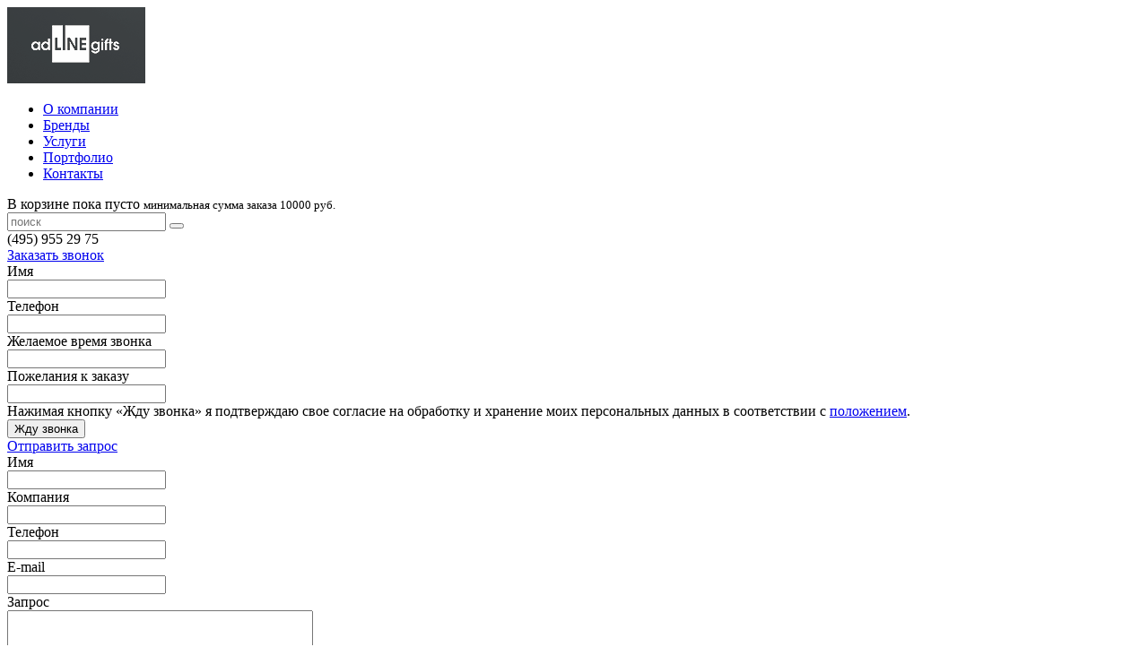

--- FILE ---
content_type: text/html; charset=UTF-8
request_url: http://www.adline-gifts.ru/catalog/item/trinkets1/brelok-serdtse27/
body_size: 11061
content:
<!DOCTYPE html>
<!--[if lt IE 7]>      <html class="lt-ie9 lt-ie8 lt-ie7"> <![endif]-->
<!--[if IE 7]>         <html class="lt-ie9 lt-ie8"> <![endif]-->
<!--[if IE 8]>         <html class="lt-ie9"> <![endif]-->
<!--[if gt IE 8]><!--> <html> <!--<![endif]-->
<head>
           
    <meta http-equiv="X-UA-Compatible" content="IE=edge,chrome=1">
    <meta charset="UTF-8">
    <link rel="icon" href="/favicon.ico" type="image/x-icon">
            <link rel="canonical" href="http://www.adline-gifts.ru/catalog/item/valentines/brelok-serdtse27/"/>
        <title>Брелок «Сердце», прозрачный за 53.1 рублей, Артикул PR_4874 заказать под нанесение логотипа</title>
    <meta name="keywords" content="Брелок «Сердце», прозрачный, Пластик, ," />
    <meta name="description" content="Брелок «Сердце», прозрачный. Цена: 53.1 руб., материал: Пластик, Артикул: PR_4874" />
    <meta name="viewport" content="width=1024"> 
           
                        <link href="/bitrix/cache/css/s1/adline/page_e5f4057baa4a1c27ea512b6810aaeea9/page_e5f4057baa4a1c27ea512b6810aaeea9_24b8d345f2627afa822dc2d4a43025b9.css?1721300965" type="text/css" rel="stylesheet" />
<link href="/bitrix/cache/css/s1/adline/kernel/kernel.css?1721300958" type="text/css" rel="stylesheet" />
<script type="text/javascript"> var arKernelCSS = new Array('/bitrix/js/main/core/css/core.css','/bitrix/js/main/core/css/core_popup.css'); </script><link href="/bitrix/cache/css/s1/adline/template_5673d974b0381d18deda943bfc6f9cd1/template_5673d974b0381d18deda943bfc6f9cd1_68818d55ae026496de34f7049b32a9f4.css?1721300958" type="text/css" rel="stylesheet" />
    
<script type="text/javascript">if(!window.BX)window.BX={message:function(mess){if(typeof mess=='object') for(var i in mess) BX.message[i]=mess[i]; return true;}};</script><script type="text/javascript">(window.BX||top.BX).message({'LANGUAGE_ID':'ru','FORMAT_DATE':'DD.MM.YYYY','FORMAT_DATETIME':'DD.MM.YYYY HH:MI:SS','COOKIE_PREFIX':'BITRIX_SM','USER_ID':'','SERVER_TIME':'1762543633','SERVER_TZ_OFFSET':'10800','USER_TZ_OFFSET':'0','USER_TZ_AUTO':'Y','bitrix_sessid':'bd01b5826316a9e407b0a04d5973da46','SITE_ID':'s1'});(window.BX||top.BX).message({'JS_CORE_LOADING':'Загрузка...','JS_CORE_NO_DATA':'- Нет данных -','JS_CORE_WINDOW_CLOSE':'Закрыть','JS_CORE_WINDOW_EXPAND':'Развернуть','JS_CORE_WINDOW_NARROW':'Свернуть в окно','JS_CORE_WINDOW_SAVE':'Сохранить','JS_CORE_WINDOW_CANCEL':'Отменить','JS_CORE_H':'ч','JS_CORE_M':'м','JS_CORE_S':'с','JSADM_AI_HIDE_EXTRA':'Скрыть лишние','JSADM_AI_ALL_NOTIF':'Показать все','JSADM_AUTH_REQ':'Требуется авторизация!','JS_CORE_WINDOW_AUTH':'Войти','JS_CORE_IMAGE_FULL':'Полный размер'});</script>
<script type="text/javascript" src="/bitrix/cache/js/s1/adline/kernel/kernel.js?1722331002"></script>
<script type="text/javascript"> BX.setKernelJS(['/bitrix/js/dominion.recaptcha/script.js','/bitrix/js/main/core/core.js','/bitrix/js/main/core/core_ajax.js','/bitrix/js/main/session.js','/bitrix/js/main/core/core_popup.js','/bitrix/js/main/ajax.js','/bitrix/js/main/core/core_fx.js']); </script><script type="text/javascript">
bxSession.Expand(1440, 'bd01b5826316a9e407b0a04d5973da46', false, 'de0be95b59628d2ff7dc33b7074f95b7');
</script>

<!--[if lte IE 8]><script type="text/javascript" src="/bitrix/templates/adline/js/lib/jquery/1.10.2/min.js"></script><![endif]-->
<!--[if lte IE 8]><script type="text/javascript" src="/bitrix/templates/adline/js/lib/jquery/migrate/1.2.1/min.js"></script><![endif]-->
    <script type="text/javascript" src="/bitrix/cache/js/s1/adline/template_ca4e2cef84d3cc60dd9edce484142e3f/template_ca4e2cef84d3cc60dd9edce484142e3f_8be71a98f31c1f3e23c3de0d369cba99.js?1721300958"></script>

      
</head>
<body>
        <div class="layout">
        <div class="container">
            <div class="header">
                <div class="row-fluid">
                    <div class="span2">
                                                    <a href="/" class="logo"><img src="/images/d/logo.png" alt=""></a>
                                            </div>
                                                                <div class="span6">
                            <div class="clearfix">
                                
<ul class="additionalMenu">
                                    <li><a href="/about/">О компании</a></li>
            
                                    <li><a href="/brands/">Бренды</a></li>
            
                                    <li><a href="/services/">Услуги</a></li>
            
                                    <li><a href="/portfolio/">Портфолио</a></li>
            
                                    <li><a href="/contacts/">Контакты</a></li>
            
    </ul>
                                    
                            </div>
                        </div>
                        <div class="span4">                     
                            <script type="text/javascript">
    function disableAddToCart(IDs, text, action, formAction) {
            $(IDs).each(function(i){
                    var element = $('#elm'+IDs[i].ID);
                    if (element.is("input")) {
                        element.addClass("order").attr("name", action).val(text);
                        element.parent().attr("action", formAction).find("input[name='action']").val(action);
                    }
                    else if (element.is("button")) {
                        element.addClass("order").attr("name", action).find('span').html(text);
                        element.parent().attr("action", formAction).find("input[name='action']").val(action);
                    }                                     
            });
    }
    $(document).ready(function(){       
        var IDs = [];      
        disableAddToCart(IDs, "Оформить", "LINK", "/basket/");
    });    
</script> 
        <div id="basketline" class="box_basket">
                <i></i>
                <span>В корзине пока пусто</span>
                <small>минимальная сумма заказа 10000 руб.</small>
        </div>
                            
                        </div>
                                    </div>
                
                                <div class="row-fluid sub">
                        <div class="span6">
                                <div id="search">
        <form action="/catalog/" class="box_search">
                <input id="title-search-input" class="input-block-level" type="text" placeholder="поиск" name="q" autocomplete="off" value=""/>
                <button class="submit">
                        <span class="icon-search"></span>
                </button>
        </form>
    </div>
                            
                        </div>                    
                        <div class="span2">
                                <div class="phone">(495) 955 29 75</div>
                        </div>                  
                        <div class="span4">
                            <div class="forms">
                                <div class="box_callback call closeOpenForm">
                                    <a class="dropdown-toggle" href="#">Заказать звонок</a>
                                    <div class="dropdown-menu">                                       
                                        <div id="comp_065cc4618e9f733e27489039387eb8f2">
<form name="CALL" action="/catalog/item/trinkets1/brelok-serdtse27/" method="POST" enctype="multipart/form-data"><input type="hidden" name="bxajaxid" id="bxajaxid_065cc4618e9f733e27489039387eb8f2_12296" value="065cc4618e9f733e27489039387eb8f2" /><input type="hidden" name="AJAX_CALL" value="Y" /><script type="text/javascript">
function _processform_12296(){
	var obForm = top.BX('bxajaxid_065cc4618e9f733e27489039387eb8f2_12296').form;
	top.BX.bind(obForm, 'submit', function() {BX.ajax.submitComponentForm(this, 'comp_065cc4618e9f733e27489039387eb8f2', true)});
	top.BX.removeCustomEvent('onAjaxSuccess', _processform_12296);
}
if (top.BX('bxajaxid_065cc4618e9f733e27489039387eb8f2_12296'))
	_processform_12296();
else
	top.BX.addCustomEvent('onAjaxSuccess', _processform_12296);
</script><input type="hidden" name="sessid" id="sessid" value="bd01b5826316a9e407b0a04d5973da46" /><input type="hidden" name="WEB_FORM_ID" value="1" />    <input type="hidden" name="key_sid" value="MTc2MjU0MzYzMw==" />
<div class="padding">
    
	
			<div>
								Имя							</div>
			<div >
                                    <input type="text"  class="inputtext"  name="form_text_1" value="" size="0" />                                                            </div>
	
			<div>
								Телефон							</div>
			<div >
                                    <input type="text"  class="inputtext"  name="form_text_2" value="" size="0" />                                                            </div>
	
			<div>
								Желаемое время звонка							</div>
			<div >
                                    <input type="text"  class="inputtext"  name="form_text_3" value="" size="0" />                                                            </div>
	
			<div>
								Пожелания к заказу							</div>
			<div >
                                    <input type="text"  class="inputtext"  name="form_text_4" value="" size="0" />                                                            </div>
	
		<div name="captcha_word" style="display:none" value="6LdpJ">
                        <div>
                            <input type="hidden" name="captcha_sid" value="0093e74019f4533d83e200a3d1b78a45" />
                            <div id="newBadge" class="g-recaptcha" data-size="invisible" available-text="Введите проверочный код,Введите слово на картинке,Защита от автоматических сообщений,Введите код с картинки" data-sitekey="6LdpJXAaAAAAADIk1uQBbAHVOzpzmcT0GPVnW_tr" data-badge="bottomright"></div><input name="gReCaptcha" hidden=hidden value="6LdpJXAaAAAAADIk1uQBbAHVOzpzmcT0GPVnW_tr"/><br/><input  name="gReCaptchaAction" hidden=hidden value="homepage"/>
                        </div>
			<div>Введите символы с картинки</div>
			<div>
                            <input type="text" name="captcha_word" style="display:none" value="6LdpJ" size="30" maxlength="50" value="" class="inputtext" />
                                                    </div>
		</div>
<div>Нажимая кнопку «Жду звонка» я подтверждаю свое согласие на обработку и хранение моих персональных данных в соответствии с <a href="/upload/personal.pdf">положением</a>.</div>                <div>
                        <input  type="submit" name="web_form_submit" value="Жду звонка" />
                </div>
</div>
</form></div>                                    </div>    
                                </div>
                                <div class="sep"></div>                              
                                <div class="box_callback feedback closeOpenForm">
                                    <a class="dropdown-toggle" href="#">Отправить запрос</a>
                                    <div class="dropdown-menu row">
                                        <div id="comp_a1ac9f9c97fabe7c916be54e0998414a">


<form name="REQUEST" action="/catalog/item/trinkets1/brelok-serdtse27/" method="POST" enctype="multipart/form-data"><input type="hidden" name="bxajaxid" id="bxajaxid_a1ac9f9c97fabe7c916be54e0998414a_51159" value="a1ac9f9c97fabe7c916be54e0998414a" /><input type="hidden" name="AJAX_CALL" value="Y" /><script type="text/javascript">
function _processform_51159(){
	var obForm = top.BX('bxajaxid_a1ac9f9c97fabe7c916be54e0998414a_51159').form;
	top.BX.bind(obForm, 'submit', function() {BX.ajax.submitComponentForm(this, 'comp_a1ac9f9c97fabe7c916be54e0998414a', true)});
	top.BX.removeCustomEvent('onAjaxSuccess', _processform_51159);
}
if (top.BX('bxajaxid_a1ac9f9c97fabe7c916be54e0998414a_51159'))
	_processform_51159();
else
	top.BX.addCustomEvent('onAjaxSuccess', _processform_51159);
</script><input type="hidden" name="sessid" id="sessid" value="bd01b5826316a9e407b0a04d5973da46" /><input type="hidden" name="WEB_FORM_ID" value="2" />    <input type="hidden" name="key_sid" value="MTc2MjU0MzYzMw==" />
<div class="padding">
            			<div class="span6 first">			<div>
								Имя							</div>
			<div >
                                    <input type="text"  class="inputtext"  name="form_text_5" value="" size="0" />                                                                        
                        </div>
                                						<div>
								Компания							</div>
			<div >
                                    <input type="text"  class="inputtext"  name="form_text_6" value="" size="0" />                                                                        
                        </div>
                </div>                			<div class="span6">			<div>
								Телефон							</div>
			<div >
                                    <input type="text"  class="inputtext"  name="form_text_7" value="" size="0" />                                                                        
                        </div>
                                						<div>
								E-mail							</div>
			<div >
                                    <input type="text"  class="inputtext"  name="form_email_8" value="" size="0" />                                                                        
                        </div>
                </div>                						<div>
								Запрос							</div>
			<div >
                                    <textarea name="form_textarea_9" cols="40" rows="5"  class="inputtextarea" ></textarea>                                                                        
                        </div>
                                	            <div class="clearfix">
                <div class="span6 first form-captcha">
                    <input type="hidden" name="captcha_sid" value="0ba29a7a02a24e1a848edda3fa3e6692" />
                    <div id="newBadge" class="g-recaptcha" data-size="invisible" available-text="Введите проверочный код,Введите слово на картинке,Защита от автоматических сообщений,Введите код с картинки" data-sitekey="6LdpJXAaAAAAADIk1uQBbAHVOzpzmcT0GPVnW_tr" data-badge="bottomright"></div><input name="gReCaptcha" hidden=hidden value="6LdpJXAaAAAAADIk1uQBbAHVOzpzmcT0GPVnW_tr"/><br/><input  name="gReCaptchaAction" hidden=hidden value="homepage"/>
                </div>
		<div class="span6" name="captcha_word" style="display:none" value="6LdpJ">
                    <div>Введите символы с картинки</div>
                    <div>
                        <input type="text" name="captcha_word" style="display:none" value="6LdpJ" size="30" maxlength="50" value="" class="inputtext" />
                                            </div>
                </div>
            </div>
<div>Нажимая кнопку «Отправить запрос» я подтверждаю свое согласие на обработку и хранение моих персональных данных в соответствии с <a href="/upload/personal.pdf">положением</a>.</div>                <div>
                    <input  type="submit" name="web_form_submit" value="Отправить запрос" />
                </div>
</div>
</form>
</div>                                                    
                                    </div>
                                </div>
                            </div>
                    </div>
                </div>    
                <div class="row-fluid mainMenu">
    <ul>
                                                <li><a href="/catalog/pens/">Ручки</a></li>
                                                       
                    <li class="sep"></li>
                                    
                                                <li><a href="/catalog/clothing/">Одежда</a></li>
                                                       
                    <li class="sep"></li>
                                    
                                                <li><a href="/catalog/tableware/">Посуда</a></li>
                                                       
                    <li class="sep"></li>
                                    
                                                <li><a href="/catalog/portobello-kids-detskie-nabory/">Portobello Kids - детские наборы</a></li>
                                                       
                    <li class="sep"></li>
                                    
                                                <li><a href="/catalog/zhenskie-sumki-ryukzaki-kosmetichki/">Женские сумки, рюкзаки, косметички</a></li>
                                                       
                    <li class="sep"></li>
                                    
                                                <li><a href="/catalog/zaponki/">Запонки</a></li>
                                                       
                    <li class="sep"></li>
                                    
                                                <li><a href="/catalog/computer-accessories/">Компьютерные аксессуары</a></li>
                                    </ul>
    <div class="allCategories">
            <a class="dropdown-toggle" href="#" data-toggle="dropdown"><span>все категории</span></a>
            <div class="dropdown-menu">
                    <h4>Выберите интересующий вас раздел</h4>
                    <div class="row-fluid">
                                                                                                                                                                                                                                                                                                                                                                                                                                                                                                                                                                                                                                                                                                                                                                                                                                                                                                                                                                                                                                                                                                                                                                                                                                                                                                                                                                                                                                                                                                                                                                                                                                                                                                                                                                                                                                                                                                                                                                                                                                                                                                                                                                                                                                                                                                                                                                                                                                                                                                                                                                                                                                                                                                                                                                                                                                                                                                                                                                                                                                                                                                                                                                                                                                                                                                                                                                                                                                                                                                                                                                                                                                                                                                                                                                                                                                                                                                                                                                                                                                                                                                                                                                                                                                                                                                                                                                                                                                                                                                                                                                                                                                                                                                                                                                                                                                                                                                                                                                                                                                                                                                                                                                                                                                                                                                                                                                                                                                                                                                                                                                                                                                                                                                                                                                                                                                                                                                                                                                                                                                                                                                                                                                                                                                                                                                                                                                                                                                                                                                                                                                                         
                                                                                                                                                                                                                                                                                                                                                                                                                                                                                             
                                                                                                                                                                                                                                                                                                                                                                                                                                                                                                                             
                                                                                                                                                                                                                                                                                                                                                                                                                                                             
                                                             
                                                             
                                                             
                                                                                                                                                                                                                             
                                                             
                                                             
                                                                                                                                                                                                                                                                                                                             
                                                                                                                                                                                                                                                             
                                                                                                                                                                                                                                                                                             
                                                                                                                                                                                                                                                                                             
                                                                                                                                                                                                                                                                                                                             
                                                                                                                                                                                                                                                                                                                                                             
                                                                                                                                                                                                                                                                                                                                                                                                                                                                                                                                                                                                                                                                                                                                                                                                                                                                                                                                                                                                                                                                                                                                                                                                                                                                                                                                                                                                                                                                                                                                                                                                                                                                                                                                                                                                                                                                                                                                                                                                                                                                                                                                                                                                                                                                                                                                                                                                                                                                                                                                                                                                                                                                                                                                                                                                                                                                                                                                                                                                                                                                                                                                                                                                                                                                                                                                                                                                                                                                                                                                                                                                                                                                                                                                                                                             
                                                                                                                                                                                                                                                                                                                                                                                             
                                                                                                                                                                                                                                                                                                                                                                                                                             
                                                                                                                                                             
                                                                                                                                                             
                                                                                                                                                                                                                                                             
                                                                                                                                                                                                                                                             
                                                             
                                                             
                                                                                                                                                             
                                                                                                                                                                                             
                                                                                                                                                                                             
                                                                                                                                                                                                                                                                                                                                                                                                                                                                                             
                                                                                                                                                                                                                                                                                                                                                                                                                                                                                                                                                                                                                                                                                                                                                                                                                                                                                                                                                                                                                                                                                                                                                                                                                                                                                                                                                                                                                                                                                                                                                                                                                                                                                                                                                                                                                                                                                                                                                                                                                                                                                                                                                                                                                                                                                                                                                                                                                                                                                                                                                                                                                                                                                                                                                                                                                                                                                                                                                                                                                                                                                                                                                                                                                                                                                                                                                                                                                                                                                                                                                                                                                                                                                                                                                                                                                                                                                                                                                                                                                                                                                                                                                                                                                                                                                                                                                                                                                                                                                                                                                                                                                                                                                                                                                                                                                                                                                                                                                                                                                                                                                                                                                                                                                                                                                                                                                                                                                                                                                                                                                                                                                                                                                                                                                                                                                                                                                                                                                                                                                                                                                                                                                                                                                                                                                                                                                                                                                                                                                                                                                                                                                                                                                                                                                                                                                                                                                                                                                <div class="span4">                                    <a href="/catalog/pens/" class="menuItem">
                                        Ручки                                        <i><img src="/upload/iblock/8f5/8f5699cd0b363a28d0906ba29587d471.png" alt=""></i>
                                    </a>                                    
                                                                                                                                                                                                                                                                                                                                                                                                                                                                                                                                                                                                                                <a href="/catalog/clothing/" class="menuItem">
                                        Одежда                                        <i><img src="/upload/iblock/8df/8df3ffe6c902749ed6ab17ecee186f72.png" alt=""></i>
                                    </a>                                    
                                                                                                                                                                                                                                                                                                                                                                                                                                                                                                                                                                                                                                                                <a href="/catalog/tableware/" class="menuItem">
                                        Посуда                                        <i><img src="/upload/iblock/4cd/4cd89c3274d03d20d10978bbf3ad0844.png" alt=""></i>
                                    </a>                                    
                                                                                                                                                                                                                                                                                                                                                                                                                                                                                                                                                                                                <a href="/catalog/portobello-kids-detskie-nabory/" class="menuItem">
                                        Portobello Kids - детские наборы                                        <i></i>
                                    </a>                                    
                                                                                                                                                                                                <a href="/catalog/zhenskie-sumki-ryukzaki-kosmetichki/" class="menuItem">
                                        Женские сумки, рюкзаки, косметички                                        <i></i>
                                    </a>                                    
                                                                                                                                                                                                <a href="/catalog/zaponki/" class="menuItem">
                                        Запонки                                        <i></i>
                                    </a>                                    
                                                                                                                                                                                                <a href="/catalog/computer-accessories/" class="menuItem">
                                        Компьютерные аксессуары                                        <i><img src="/upload/iblock/41b/41b69857f0b71735a60eb0a345e3a1ff.png" alt=""></i>
                                    </a>                                    
                                                                                                                                                                                                                                                                                                                                                                <a href="/catalog/platki-i-shali-sharfy/" class="menuItem">
                                        Платки и шали, шарфы                                        <i></i>
                                    </a>                                    
                                                                                                                                                                                                <a href="/catalog/podarochnye-nabory-s-ezhednevnikami/" class="menuItem">
                                        Подарочные наборы                                        <i></i>
                                    </a>                                    
                                                                                                                                                                                                <a href="/catalog/electronics/" class="menuItem">
                                        Электроника                                        <i><img src="/upload/iblock/f03/f03b3229549218446e662da3e0058c03.png" alt=""></i>
                                    </a>                                    
                                </div>                                                                                                                                                                                                                                                                                                                                                                                            <div class="span4">                                    <a href="/catalog/watch/" class="menuItem">
                                        Часы                                        <i><img src="/upload/iblock/f7e/f7efed33026ce7fd44836cc90b34574c.png" alt=""></i>
                                    </a>                                    
                                                                                                                                                                                                                                                                                                                                                                                                <a href="/catalog/office/" class="menuItem">
                                        Офисные аксессуары                                        <i><img src="/upload/iblock/c0c/c0ca7c6acb231ac1eaaf6736731b292e.png" alt=""></i>
                                    </a>                                    
                                                                                                                                                                                                                                                                                                                                                                                                                                <a href="/catalog/business-accessories/" class="menuItem">
                                        Деловые аксессуары                                        <i><img src="/upload/iblock/483/48370a233c9a361d89fb876fb10d97b7.png" alt=""></i>
                                    </a>                                    
                                                                                                                                                                                                                                                                                                                                                                                                                                <a href="/catalog/bags-and-backpacks/" class="menuItem">
                                        Сумки и рюкзаки                                        <i><img src="/upload/iblock/313/313cb6bf6be820079f6b0f84970a2729.png" alt=""></i>
                                    </a>                                    
                                                                                                                                                                                                                                                                                                                                                                                                                                                                <a href="/catalog/diaries/" class="menuItem">
                                        Ежедневники                                        <i><img src="/upload/iblock/62f/62f0d56f998b7d4fb4e9bdf5f8a7014c.png" alt=""></i>
                                    </a>                                    
                                                                                                                                                                                                                                                                                                                                                                                                                                                                                                <a href="/catalog/vip-gifts/" class="menuItem">
                                        VIP-подарки                                        <i><img src="/upload/resize_cache/iblock/c57/18_18_1/c57d4879d23582e79284ba18d4de472c.png" alt=""></i>
                                    </a>                                    
                                                                                                                                                                                                                                                                                                                                                                                                                                                                                                                                                                                                                                                                                                                                                                                                                                                                                                                                                                                                                                                                                                                                                                                                                                                                                                                                                                                                                                                                                                                                                                                                                                                                                                                                                                                                                                                                                                                                                                                                                                                                                                                                                                                                                                                                                                                                                                                                                                                                                                                                                                                                                                                                                                                                                                                                                                                                                                                                                                                                                                                                                                                                                                                                                                                                                                                                                                                                                                                                                                                                                                                                                                                                                                                                                                                                                                                                                                                                <a href="/catalog/home-and-living/" class="menuItem">
                                        Дом и уют                                        <i><img src="/upload/iblock/580/580f3718778ea690759240e0320b7c3e.png" alt=""></i>
                                    </a>                                    
                                                                                                                                                                                                                                                                                                                                                                                                                                                                                                                                <a href="/catalog/recreation-and-sports/" class="menuItem">
                                        Отдых и спорт                                        <i><img src="/upload/iblock/71f/71fdcc04b8bfb83af961aa05037424fb.png" alt=""></i>
                                    </a>                                    
                                                                                                                                                                                                                                                                                                                                                                                                                                                                                                                                                                <a href="/catalog/umbrellas/" class="menuItem">
                                        Зонты                                        <i><img src="/upload/resize_cache/iblock/1e2/18_18_1/1e21522a2c121cd4f625f7f80a31b78e.png" alt=""></i>
                                    </a>                                    
                                                                                                                                                                                                                                                                                                <a href="/catalog/anti-stress/" class="menuItem">
                                        Антистрессы                                        <i><img src="/upload/iblock/52c/52cd10f2e968caf6941cdd6855115674.png" alt=""></i>
                                    </a>                                    
                                </div>                                                                                                                                                                                                                            <div class="span4">                                    <a href="/catalog/trinkets/" class="menuItem">
                                        Брелоки                                        <i><img src="/upload/iblock/814/8142af7624b482f71270bc53f72e9bcf.png" alt=""></i>
                                    </a>                                    
                                                                                                                                                                                                                                                                                                                                                                                                <a href="/catalog/tools/" class="menuItem">
                                        Инструменты                                        <i><img src="/upload/iblock/fb5/fb57376afb9bedf4c6f73e89aaad90cb.png" alt=""></i>
                                    </a>                                    
                                                                                                                                                                                                                                                                                                                                                                                                <a href="/catalog/unique-gifts/" class="menuItem">
                                        Оригинальные подарки                                        <i><img src="/upload/iblock/4e8/4e81c2998ef3bda2c17b700679badd5a.png" alt=""></i>
                                    </a>                                    
                                                                                                                                                                                                <a href="/catalog/eco-gifts/" class="menuItem">
                                        Эко-подарки                                        <i><img src="/upload/iblock/f35/f3530e12440c1657a3289f67d4720e40.png" alt=""></i>
                                    </a>                                    
                                                                                                                                                                                                <a href="/catalog/honors/" class="menuItem">
                                        Награды                                        <i><img src="/upload/resize_cache/iblock/4f7/18_18_1/4f73b258836fb985af331a0a4344711c.png" alt=""></i>
                                    </a>                                    
                                                                                                                                                                                                                                                                                                <a href="/catalog/christmas-and-new-year/" class="menuItem">
                                        Новый год и Рождество                                        <i><img src="/upload/resize_cache/iblock/fae/18_18_1/fae4a96fd4ce14789dc98e64a6aff34b.png" alt=""></i>
                                    </a>                                    
                                                                                                                                                                                                                                                                                                                                <a href="/catalog/celebration/" class="menuItem">
                                        Торжества                                        <i><img src="/upload/iblock/571/571428ba3211cd31e37c49487b46a6f4.png" alt=""></i>
                                    </a>                                    
                                                                                                                                                                                                                                                                                                                                <a href="/catalog/professional-subjects/" class="menuItem">
                                        Подарки по отраслям                                        <i><img src="/upload/iblock/5f4/5f41f804b1d66713fb4b123b62c695dd.png" alt=""></i>
                                    </a>                                    
                                                                                                                                                                                                                                                                                                                                                                                                                                                                                                                                                                                                                                <a href="/catalog/promo-cuts/" class="menuItem">
                                        Промо ассорти                                        <i><img src="/upload/iblock/cc1/cc1fd1c9f04ebe6f55c922a757d8072e.png" alt=""></i>
                                    </a>                                    
                                </div>                                                                                                                                                                                                                                                                                                                                                </div>
            </div>
    </div>
</div>
            
                           </div> 
                                                            <div class="row-fluid">
                                                <div class="span8 offset4">
                            <div class="breadcrumbs"><a href="/" title="Главная">Главная</a><span>&nbsp;&middot;&nbsp;</span><a href="/catalog/trinkets/" title="Брелоки">Брелоки</a><span>&nbsp;&middot;&nbsp;</span><a href="/catalog/trinkets1/" title="Брелоки ">Брелоки </a></div>                    
                        </div>
                    </div>
                                      
                            <div class="mainContent">
                                            <div class="section">
                                                            
           <div class="element row-fluid">
        <div class="span6">
            <script>
                    CloudZoom.quickStart();
            </script>
            <div class="big-image" itemscope itemtype="http://schema.org/ImageObject">
                                    <img itemprop="contentUrl" class="cloudzoom" alt="" title="image02" id="zoom1" src="/upload/iblock/805/80538451fc018c10817e788cd278d4da.jpg"
                    data-cloudzoom='
                            zoomImage:"/upload/iblock/805/80538451fc018c10817e788cd278d4da.jpg",
                            zoomSizeMode: "image",
                            tintColor:"#000",
                            tintOpacity:0.25,
                            captionPosition:"bottom",
                            maxMagnification:4
                    '>
                    <span class="hidden" itemprop="name">Брелок «Сердце», прозрачный</span>
                        
            </div>
                </div>
    <div class="span6" itemscope itemtype="http://schema.org/Product">  
        <h1 itemprop="name">Брелок «Сердце», прозрачный</h1>
              
 
  
         
            <meta itemprop="productID" content="PR_4874"/>
            <form action="/catalog/item/trinkets1/brelok-serdtse27/" method="post" enctype="multipart/form-data">
                <input type="hidden" name="action" value="BUY">
                <input type="hidden" name="id" value="114057">
                <table class="prices" itemprop="offers" itemscope itemtype="http://schema.org/Offer">
                    <thead>
                            <th>Цена</th>
                            <th>На складе, шт</th>
                            <th>Заказ</th>
                    </thead>                       
                    <tbody>
                            <tr>
                               <td>
                                                                                                                                <meta itemprop="priceCurrency" content="RUB">
                                                                                                    <div itemprop="price" class="price item_price">53.10 руб</div>
                                                                                                                                                                                
                               </td>
                               <td><link itemprop="availability" href="http://schema.org/InStock"/>2799</td>
                               <td class="numbers">
                                   <span class="minus">&ndash;</span>
                                   <input type="text" class="quantity" name="quantity" value="1" size="5">
                                   <span class="plus">+</span>

                               </td>
                           </tr>                               
                    </tbody>
                </table>
                                    <button id="elm114057" class="addBasket" type="submit" name="actionADD2BASKET">
                        <span>В корзину</span>
                    </button>
                            </form>                                                         
                <div itemprop="description" class="description">Компания SPS (Великобритания), созданная в 1990 году, — один из <br/>крупнейших производителей промо-сувениров в Европе. Собственная фабрика <br/>компании, расположенная в Блэкпуле,<br/> работает на новейшем оборудовании и только с высококачественными <br/>материалами. Именно это выделяет ее на фоне азиатских производителей. <br/>Акрил, который использует SPS, прочнее азиатских аналогов, поэтому и <br/>изделия из него служат дольше.<br><br>«Проект 111» эксклюзивно представляет продукцию компании SPS в России.<br/><div>Все изделия под полноцветную вставку.  <br></div>Хороший способ выразить любовь и признательность своим клиентам и партнерам.<br/><div>Офсетная вставка возможна с 2-х сторон<br></div></div>
                            <div class="properties">
                                                                                                                                <i>
                                            <span>Артикул</span> &mdash; PR_4874                                                                                        </i>
                                                                                                                                                                                                                                                                                                                                                                                                                                                    <i>
                                            <span>Материал</span> &mdash; Пластик                                                                                        </i>
                                                                                </div>
                                                        <div class="box_see-also-small">
                <div class="bTitle">Возможно вас заинтересуют разделы:</div>
                                <a href="http://www.adline-gifts.ru/catalog/vases-and-lamps/">вазы и лампы</a>, <a href="http://www.adline-gifts.ru/catalog/games/">игры оптом</a>, <a href="http://www.adline-gifts.ru/catalog/planing/">планинги</a>            </div>
                <script type="text/javascript" src="//yandex.st/share/share.js" charset="utf-8"></script>
<div style="margin-top:10px" class="yashare-auto-init" data-yashareL10n="ru" data-yashareType="none" data-yashareQuickServices="yaru,vkontakte,facebook,twitter,odnoklassniki,moimir,lj,gplus"></div>                    <div><p>Цены в каталоге указаны:</p><p>— в рублях РФ;</p><p>— включая НДС.</p><p>Доступное количество товара для заказа указано в штуках.</p><p>Сроки изготовления товаров с нанесением рекламной информации:</p><p>— 7–10 рабочих дней при наличии на складе в Москве.</p><p>Срок поставки изделий под заказ - от двух недель.</p></div>   
                
    </div>
</div>
<div class="clearfix"></div>
    <hr style="border-top:1px solid #000"/>
    <div class="related">
        <div class="heading"><h3>Смотрите также</h3></div>
        <div class="row-fluid">
                                        <div class="span2 first">
                    <div class="photo">
                        <div class="overflow">
                            <a href="/catalog/item/trinkets1/brelok-glamur-2-krasnyy/">
                                <img class="item_img" title="" alt="" src="/upload/resize_cache/iblock/a05/135_202_1/a05b8bdad1d5ece4c1654e05075c7442.jpg"/>
                            </a>
                        </div>
                    </div>
                    <div class="name">
                        <a href="/catalog/item/trinkets1/brelok-glamur-2-krasnyy/">Брелок Brick, красный (маджента)</a>
                    </div>
                </div>
                                            <div class="span2">
                    <div class="photo">
                        <div class="overflow">
                            <a href="/catalog/item/trinkets1/brelok-labirint-d-6sm-n-0-7sm-plastik/">
                                <img class="item_img" title="" alt="" src="/upload/resize_cache/iblock/41e/135_202_1/41e9aff0c4daffa86b22c4f44e163518.jpg"/>
                            </a>
                        </div>
                    </div>
                    <div class="name">
                        <a href="/catalog/item/trinkets1/brelok-labirint-d-6sm-n-0-7sm-plastik/">Брелок &quot;Лабиринт&quot;, D=6см, Н=0,7см, пластик</a>
                    </div>
                </div>
                                            <div class="span2">
                    <div class="photo">
                        <div class="overflow">
                            <a href="/catalog/item/trinkets1/brelok-logo92/">
                                <img class="item_img" title="" alt="" src="/upload/resize_cache/iblock/1f3/135_202_1/1f39a14d29d80ad844570f701cc6b185.jpg"/>
                            </a>
                        </div>
                    </div>
                    <div class="name">
                        <a href="/catalog/item/trinkets1/brelok-logo92/">Брелок &quot;Logo&quot;, серебро</a>
                    </div>
                </div>
                                            <div class="span2">
                    <div class="photo">
                        <div class="overflow">
                            <a href="/catalog/item/trinkets1/brelok-logo94/">
                                <img class="item_img" title="" alt="" src="/upload/resize_cache/iblock/408/135_202_1/40877877f81f21f362ae33cfbc2d4395.jpg"/>
                            </a>
                        </div>
                    </div>
                    <div class="name">
                        <a href="/catalog/item/trinkets1/brelok-logo94/">Брелок &quot;Logo&quot;, синий/серебро</a>
                    </div>
                </div>
                                            <div class="span2">
                    <div class="photo">
                        <div class="overflow">
                            <a href="/catalog/item/trinkets1/brelok-gonkong-pod-vstavku-3-7kh6-3kh0-5sm-plastik/">
                                <img class="item_img" title="" alt="" src="/upload/resize_cache/iblock/ea2/135_202_1/ea2e11da022d217a6171b83e828247dd.jpg"/>
                            </a>
                        </div>
                    </div>
                    <div class="name">
                        <a href="/catalog/item/trinkets1/brelok-gonkong-pod-vstavku-3-7kh6-3kh0-5sm-plastik/">Брелок &quot;Гонконг&quot; под вставку, 3,7х6,3х0,5см, пластик</a>
                    </div>
                </div>
                                            <div class="span2">
                    <div class="photo">
                        <div class="overflow">
                            <a href="/catalog/item/trinkets1/brelok-krug-vrashcheniya-siniy-8kh4-sm-metall-iskusstvennaya-kozha-plastik-lazernaya-gravirovka/">
                                <img class="item_img" title="" alt="" src="/upload/resize_cache/iblock/d56/135_202_1/d5659df4b00b98c7a5e637943a7ff95d.jpg"/>
                            </a>
                        </div>
                    </div>
                    <div class="name">
                        <a href="/catalog/item/trinkets1/brelok-krug-vrashcheniya-siniy-8kh4-sm-metall-iskusstvennaya-kozha-plastik-lazernaya-gravirovka/">Брелок &quot;Круг вращения &quot; синий; 8х4 см; металл, искусственная кожа, пластик; лазерная гравировка</a>
                    </div>
                </div>
                <div class="clear"></div>                    </div>
    </div>    
                                     
                            
                                            </div>
                                            
                </div>
                    </div>      
	<div class="footer-copy"></div>    </div>
            <div class="footer container">
            <div class="row-fluid">
                <div class="pull-left">
                    <div class="copy">&copy; 2013, ООО «Эдлайн»</div>
                </div>
                <div class="pull-right">
                    <a href="http://dominion.ru" target="_blank" class="dominion">Разработка сайта</a>
                                    </div>
            </div>
        </div>
    <!-- Yandex.Metrika counter -->
<script type="text/javascript">
var yaParams = {/*Здесь параметры визита*/};
</script>
<script type="text/javascript">
(function (d, w, c) {
    (w[c] = w[c] || []).push(function() {
        try {
            w.yaCounter23709529 = new Ya.Metrika({id:23709529,
                    webvisor:true,
                    clickmap:true,
                    trackLinks:true,
                    accurateTrackBounce:true,params:window.yaParams||{ }});
        } catch(e) { }
    });

    var n = d.getElementsByTagName("script")[0],
        s = d.createElement("script"),
        f = function () { n.parentNode.insertBefore(s, n); };
    s.type = "text/javascript";
    s.async = true;
    s.src = (d.location.protocol == "https:" ? "https:" : "http:") + "//mc.yandex.ru/metrika/watch.js";

    if (w.opera == "[object Opera]") {
        d.addEventListener("DOMContentLoaded", f, false);
    } else { f(); }
})(document, window, "yandex_metrika_callbacks");
</script>
<noscript><div><img src="//mc.yandex.ru/watch/23709529" style="position:absolute; left:-9999px;" alt="" /></div></noscript>
<!-- /Yandex.Metrika counter -->

<script>
  (function(i,s,o,g,r,a,m){i['GoogleAnalyticsObject']=r;i[r]=i[r]||function(){
  (i[r].q=i[r].q||[]).push(arguments)},i[r].l=1*new Date();a=s.createElement(o),
  m=s.getElementsByTagName(o)[0];a.async=1;a.src=g;m.parentNode.insertBefore(a,m)
  })(window,document,'script','//www.google-analytics.com/analytics.js','ga');

  ga('create', 'UA-47378394-1', 'adline-gifts.ru');
  ga('send', 'pageview');

</script>
<script type="text/javascript">
  var _gaq = _gaq || [];
  _gaq.push(['_setAccount', 'UA-2673815-2']);
  _gaq.push(['_trackPageview']);

  (function() {
    var ga = document.createElement('script'); ga.type = 'text/javascript'; ga.async = true;
    ga.src = ('https:' == document.location.protocol ? 'https://ssl' : 'http://www') + '.google-analytics.com/ga.js';
    var s = document.getElementsByTagName('script')[0]; s.parentNode.insertBefore(ga, s);
  })();
// Поисковики России
_gaq.push(['_addOrganic', 'go.mail.ru', 'q']);
_gaq.push(['_addOrganic', 'nova.rambler.ru', 'query']);
_gaq.push(['_addOrganic', 'nigma.ru', 's']);
_gaq.push(['_addOrganic', 'webalta.ru', 'q']);
_gaq.push(['_addOrganic', 'aport.ru', 'r']);
_gaq.push(['_addOrganic', 'poisk.ru', 'text']);
_gaq.push(['_addOrganic', 'km.ru', 'sq']);
_gaq.push(['_addOrganic', 'liveinternet.ru', 'ask']);
_gaq.push(['_addOrganic', 'quintura.ru', 'request']);
_gaq.push(['_addOrganic', 'search.qip.ru', 'query']);
_gaq.push(['_addOrganic', 'gde.ru', 'keywords']);
_gaq.push(['_addOrganic', 'gogo.ru', 'q']);
_gaq.push(['_addOrganic', 'ru.yahoo.com', 'p']);
// Товарные площадки России (поиск по товарам и прайсам)
_gaq.push(['_addOrganic', 'market.yandex.ru', 'text', true]);
_gaq.push(['_addOrganic', 'price.ru', 'pnam']);
_gaq.push(['_addOrganic', 'tyndex.ru', 'pnam']);
_gaq.push(['_addOrganic', 'torg.mail.ru', 'q']);
_gaq.push(['_addOrganic', 'tiu.ru', 'query']);
_gaq.push(['_addOrganic', 'tech2u.ru', 'text']);
_gaq.push(['_addOrganic', 'goods.marketgid.com', 'query']);
_gaq.push(['_addOrganic', 'poisk.ngs.ru', 'q']);
_gaq.push(['_addOrganic', 'sravni.com', 'q']);
_gaq.push(['_addOrganic', 'e-katalog.ru', 'search_']);
</script>
</body>
</html>

--- FILE ---
content_type: text/plain
request_url: https://www.google-analytics.com/j/collect?v=1&_v=j102&a=1374776941&t=pageview&_s=1&dl=http%3A%2F%2Fwww.adline-gifts.ru%2Fcatalog%2Fitem%2Ftrinkets1%2Fbrelok-serdtse27%2F&ul=en-us%40posix&dt=%D0%91%D1%80%D0%B5%D0%BB%D0%BE%D0%BA%20%C2%AB%D0%A1%D0%B5%D1%80%D0%B4%D1%86%D0%B5%C2%BB%2C%20%D0%BF%D1%80%D0%BE%D0%B7%D1%80%D0%B0%D1%87%D0%BD%D1%8B%D0%B9%20%D0%B7%D0%B0%2053.1%20%D1%80%D1%83%D0%B1%D0%BB%D0%B5%D0%B9%2C%20%D0%90%D1%80%D1%82%D0%B8%D0%BA%D1%83%D0%BB%20PR_4874%20%D0%B7%D0%B0%D0%BA%D0%B0%D0%B7%D0%B0%D1%82%D1%8C%20%D0%BF%D0%BE%D0%B4%20%D0%BD%D0%B0%D0%BD%D0%B5%D1%81%D0%B5%D0%BD%D0%B8%D0%B5%20%D0%BB%D0%BE%D0%B3%D0%BE%D1%82%D0%B8%D0%BF%D0%B0&sr=1280x720&vp=1280x720&_u=IEBAAAABAAAAACAAI~&jid=1536133198&gjid=430065704&cid=1243890855.1762543635&tid=UA-47378394-1&_gid=763356363.1762543635&_r=1&_slc=1&z=91516843
body_size: -286
content:
2,cG-L8JSH0R91X